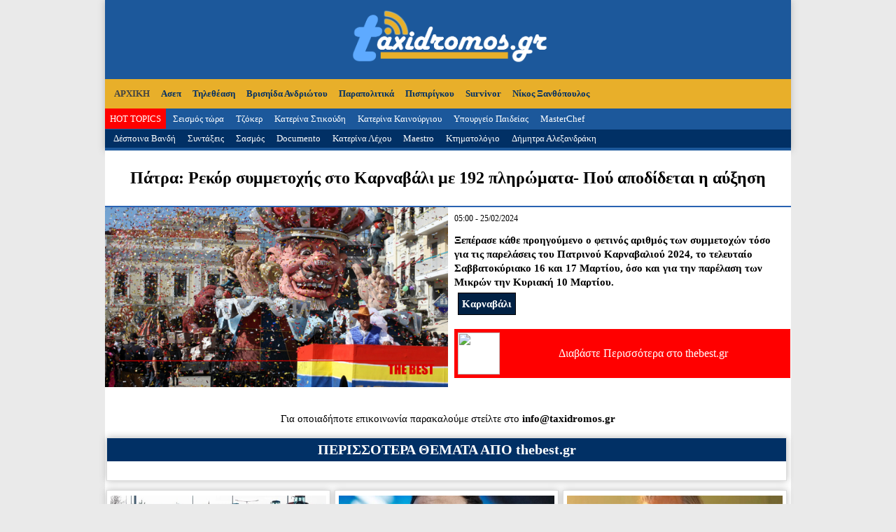

--- FILE ---
content_type: text/html; charset=UTF-8
request_url: https://www.taxidromos.gr/topic/5160102/patra-rekor-simmetoxis-karnavali-pliromata-apodidetai-auksisi.html
body_size: 3848
content:
<!DOCTYPE html>
<head>
	<meta charset="UTF-8" />
	<meta name="google-site-verification" content="IYO4-DD4o1g0ZFi16befSM4LujS8z0WzV10b9isKihA" />
	<script data-ad-client="ca-pub-3216383367452855" async src="https://pagead2.googlesyndication.com/pagead/js/adsbygoogle.js"></script>
	<link rel="stylesheet" href="/css/tcp.css" type="text/css" />
	<meta name="viewport" content="width=device-width">
	<link rel="icon" href="/media/fav.png">
			<script src="https://ajax.googleapis.com/ajax/libs/jquery/3.3.1/jquery.min.js"></script>
	<script defer src="https://use.fontawesome.com/releases/v5.0.6/js/all.js"></script>
	<meta property='og:url' content='https://www.taxidromos.gr/topic/5160102/patra-rekor-simmetoxis-karnavali-pliromata-apodidetai-auksisi.html' /><meta property='og:type' content='article' /><title>Πάτρα: Ρεκόρ συμμετοχής στο Καρναβάλι με 192 πληρώματα- Πού αποδίδεται η αύξηση</title><meta property='og:title' content='Πάτρα: Ρεκόρ συμμετοχής στο Καρναβάλι με 192 πληρώματα- Πού αποδίδεται η αύξηση' /><meta property='og:description' content='Ξεπέρασε κάθε προηγούμενο ο φετινός αριθμός των συμμετοχών τόσο για τις παρελάσεις του Πατρινού Καρναβαλιού 2024, το τελευταίο Σαββατοκύριακο 16 και 17 Μαρτίου, όσο και για την παρέλαση των Μικρών την Κυριακή 10 Μαρτίου.' /><meta property='og:image' content='https://newmedia.thebest.gr/i/share/ieiolcinzp65d491700fd32.png'/></head>
<body>
	<script src="/js/infinite.js"></script>
<div id="header">
	    <nav class="nav">
	<div class="mobidiv">
		<div><a href="https://www.taxidromos.gr/">ΑΡΧΙΚΗ</a></div>
				 
				<div><a href="/hashtag/29609/parapolitika">Παραπολιτικά</a></div>
				 
				<div><a href="/hashtag/35322/roula-pispirigkou">Πισπιρίγκου</a></div>
				 
				<div><a href="/hashtag/14225/survivor">Survivor</a></div>
				 
				<div><a href="/hashtag/9522/nikos-xanthopoulos">Νίκος Ξανθόπουλος</a></div>
				 
				<div><a href="/hashtag/2235/asep">Ασεπ</a></div>
				 
				<div><a href="/hashtag/13015/tiletheasi">Τηλεθέαση</a></div>
				 
				<div><a href="/hashtag/34606/vrisiida-andriotou">Βρισηίδα Ανδριώτου</a></div>
				 
				<div><a href="/hashtag/14226/MasterChef">MasterChef</a></div>
				 
				<div><a href="/hashtag/23672/seismos">Σεισμός τώρα</a></div>
				 
				<div><a href="/hashtag/32052/tzoker">Τζόκερ</a></div>
				 
				<div><a href="/hashtag/6631/katerina-stikoudi">Κατερίνα Στικούδη</a></div>
				 
				<div><a href="/hashtag/6599/katerina-kenouriou">Κατερίνα Καινούργιου</a></div>
				 
				<div><a href="/hashtag/32632/ipourgeio-paideias">Υπουργείο Παιδείας</a></div>
				 
				<div><a href="/hashtag/6608/katerina-lechou">Κατερίνα Λέχου</a></div>
				 
				<div><a href="/hashtag/35623/maestro">Maestro</a></div>
				 
				<div><a href="/hashtag/7151/ktimatologio">Κτηματολόγιο</a></div>
				 
				<div><a href="/hashtag/3851/dimitra-alexandraki">Δήμητρα Αλεξανδράκη</a></div>
				 
				<div><a href="/hashtag/3823/despina-vandi">Δέσποινα Βανδή</a></div>
				 
				<div><a href="/hashtag/12488/sintaxeis">Συντάξεις</a></div>
				 
				<div><a href="/hashtag/35280/sasmos">Σασμός</a></div>
				 
				<div><a href="/hashtag/34158/documento">Documento</a></div>
					</div>
    </nav>
        <main>
            <a href="#" class="ssm-toggle-nav" title="open nav"><div style="font-size: 35px;background-color: #fff;  width:42px; height:47px; display:block;position: fixed; z-index: 1000;"><i style="float: left; background-color: #fbc115; padding: 6px;" class="fas fa-bars" aria-hidden="true"></i></div></a>
        </main>

	<div id="headin">
		<a href="https://www.taxidromos.gr"><img width="302px" src="https://www.taxidromos.gr/media/taxidromos.png"/></a>
	</div>


<!-- touchSwipe library -->
        <script src="/js/jquery.touchSwipe.min.js"></script>
        <!-- Slider Javascript file -->
        <script src="/js/jquery.slideandswipe.min.js"></script>


        <div class="ssm-overlay ssm-toggle-nav"></div>

        <script>
            $(document).ready(function() {
                $('.nav').slideAndSwipe();
            });
        </script>

	<div id="menu">
		<a href="https://www.taxidromos.gr"><li>ΑΡΧΙΚΗ</li></a>
						<li><a href="/hashtag/2235/asep">Ασεπ</a></li>
								<li><a href="/hashtag/13015/tiletheasi">Τηλεθέαση</a></li>
								<li><a href="/hashtag/34606/vrisiida-andriotou">Βρισηίδα Ανδριώτου</a></li>
								<li><a href="/hashtag/29609/parapolitika">Παραπολιτικά</a></li>
								<li><a href="/hashtag/35322/roula-pispirigkou">Πισπιρίγκου</a></li>
								<li><a href="/hashtag/14225/survivor">Survivor</a></li>
								<li><a href="/hashtag/9522/nikos-xanthopoulos">Νίκος Ξανθόπουλος</a></li>
						<div class="clr"></div>
	</div>
	<div id="hot">
		<li id="red"><a href="/hits.php">HOT TOPICS</a></li>
						<li><a href="/hashtag/23672/seismos">Σεισμός τώρα</a></li>
								<li><a href="/hashtag/32052/tzoker">Τζόκερ</a></li>
								<li><a href="/hashtag/6631/katerina-stikoudi">Κατερίνα Στικούδη</a></li>
								<li><a href="/hashtag/6599/katerina-kenouriou">Κατερίνα Καινούργιου</a></li>
								<li><a href="/hashtag/32632/ipourgeio-paideias">Υπουργείο Παιδείας</a></li>
								<li><a href="/hashtag/14226/MasterChef">MasterChef</a></li>
					</div>	
	<div id="hot" class="strangecolorblue">
						<li><a href="/hashtag/3823/despina-vandi">Δέσποινα Βανδή</a></li>
								<li><a href="/hashtag/12488/sintaxeis">Συντάξεις</a></li>
								<li><a href="/hashtag/35280/sasmos">Σασμός</a></li>
								<li><a href="/hashtag/34158/documento">Documento</a></li>
								<li><a href="/hashtag/6608/katerina-lechou">Κατερίνα Λέχου</a></li>
								<li><a href="/hashtag/35623/maestro">Maestro</a></li>
								<li><a href="/hashtag/7151/ktimatologio">Κτηματολόγιο</a></li>
								<li><a href="/hashtag/3851/dimitra-alexandraki">Δήμητρα Αλεξανδράκη</a></li>
					</div>
</div> 
<div style="clear:both"></div>
<div id="overall"><div id="singlemain">
<div id='singletitle'><h1>Πάτρα: Ρεκόρ συμμετοχής στο Καρναβάλι με 192 πληρώματα- Πού αποδίδεται η αύξηση</h1></div><div id='singlephoto'><img src='https://newmedia.thebest.gr/i/share/ieiolcinzp65d491700fd32.png'></div><div id='singledescr'>05:00 - 25/02/2024<br><br><h3>Ξεπέρασε κάθε προηγούμενο ο φετινός αριθμός των συμμετοχών τόσο για τις παρελάσεις του Πατρινού Καρναβαλιού 2024, το τελευταίο Σαββατοκύριακο 16 και 17 Μαρτίου, όσο και για την παρέλαση των Μικρών την Κυριακή 10 Μαρτίου.<div class='clr'></div>  <div class='taginsidearticle'><a href='/hashtag/6518/karnavali'>Καρναβάλι</a></div> <div class='clr'></div></h3><a class='readmore' target='_blank' href='https://www.thebest.gr/article/742095-patra-rekor-summetochis-sto-karnabali-me-192-pliromata-pou-apodidetai-i-auxisi'><img src='https://www.newside.gr/phototaxidromos/thebest.gr.png' width='32'> Διαβάστε Περισσότερα στο thebest.gr</a></div><div style="clear:both"></div>
                            
<div style="clear:both"></div>

</div>
<div style="font-size:15px; text-align:center; margin:10px 0px;"> Για οποιαδήποτε επικοινωνία παρακαλούμε στείλτε στο <strong>info@taxidromos.gr</strong></div>
<div class="box sxetika">
		<h5>ΠΕΡΙΣΣΟΤΕΡΑ ΘΕΜΑΤΑ ΑΠΟ thebest.gr</h5>
</div>
		<div class='box tripleta'><a href='/topic/5910001/agrotes-xartis-mplokon-ellada-anoixta-diodia-apokleismos-tempon-fortiga-deutera.html'><div class='boxin'><img src='https://newmedia.thebest.gr/i/share/sscbdcbksh6947ed3733211.jpg' ><h2>Αγρότες: Ο χάρτης των μπλόκων σε όλη την Ελλάδα- Ανοιχτά τα διόδια, αποκλεισμός των Τεμπών για φορτηγά τη Δευτέρα</h2></div></a></div><div class='box tripleta'><a href='/topic/5910000/oukrania-volontimir-zelenski-epithimei-sinexeia-sizitiseon-tous-europaious-termatismo-polemou.html'><div class='boxin'><img src='https://newmedia.thebest.gr/i/share/vmbptlmpww6947f147cc17f.jpg' ><h2>Ουκρανία: Ο Βολοντίμιρ Ζελένσκι επιθυμεί τη συνέχεια των συζητήσεων με τους Ευρωπαίους για τον τερματισμό του πολέμου</h2></div></a></div><div class='box tripleta'><a href='/topic/5909999/giorgos-ninios-douleia-iparksoun-prosvlitikes-simperifores-kovo.html'><div class='boxin'><img src='https://newmedia.thebest.gr/i/share/updqyncwoj69481cf8afa5b.jpg' ><h2>Γιώργος Νινιός: Εάν σε μια δουλειά υπάρξουν προσβλητικές συμπεριφορές, το κόβω</h2></div></a></div><div class='box tripleta'><a href='/topic/5909998/xeilakis-sinadelfos-esteile-minima-min-pareis-einai-filos-lignadi.html'><div class='boxin'><img src='https://newmedia.thebest.gr/i/share/rqbtrspwli69481dea5db71.png' ><h2>Χειλάκης: Συνάδελφος έστειλε μήνυμα, «μην τον πάρεις είναι φίλος του Λιγνάδη»</h2></div></a></div><div class='box tripleta'><a href='/topic/5909996/tzoker-apotelesmata-klirosis.html'><div class='boxin'><img src='https://newmedia.thebest.gr/i/share/hstngolvlq694856205e3bd.jpg' ><h2>Τζόκερ: Τα αποτελέσματα της κλήρωσης</h2></div></a></div><div class='box tripleta'><a href='/topic/5909997/thriler-stin-axarnon-entopistikan-maxairomenoi-apostasi-metron.html'><div class='boxin'><img src='https://newmedia.thebest.gr/i/share/qkgwpzjixg694854d9406ee.jpg' ><h2>Θρίλερ στην Αχαρνών: Εντοπίστηκαν δύο μαχαιρωμένοι σε απόσταση 150 μέτρων</h2></div></a></div><div style="clear:both"></div>

<div style="clear:both"></div>
<div id="footer">
	<div id="foottop">
	<img src="/media/taxidromos.png" width="320px">
	</div>
	<div id="footbot">
	Time spent: 0.73267388343811 Seconds<br>
	<a style="width:100%;text-align:center;" href="http://www.tcp.gr" target="_blank">Κατασκευή Ιστοσελίδων tcp.gr Project</a>
	</div>
	<div class="clr"></div>
</div>
</div>
<!--Google-->
<!-- Global site tag (gtag.js) - Google Analytics -->
<script async src="https://www.googletagmanager.com/gtag/js?id=UA-5989133-18"></script>
<script>
  window.dataLayer = window.dataLayer || [];
  function gtag(){dataLayer.push(arguments);}
  gtag('js', new Date());

  gtag('config', 'UA-5989133-18');
</script>
<!--Google-->
</body>

--- FILE ---
content_type: text/html; charset=utf-8
request_url: https://www.google.com/recaptcha/api2/aframe
body_size: 268
content:
<!DOCTYPE HTML><html><head><meta http-equiv="content-type" content="text/html; charset=UTF-8"></head><body><script nonce="TnnwZbPy__FxEyTJVXNgdA">/** Anti-fraud and anti-abuse applications only. See google.com/recaptcha */ try{var clients={'sodar':'https://pagead2.googlesyndication.com/pagead/sodar?'};window.addEventListener("message",function(a){try{if(a.source===window.parent){var b=JSON.parse(a.data);var c=clients[b['id']];if(c){var d=document.createElement('img');d.src=c+b['params']+'&rc='+(localStorage.getItem("rc::a")?sessionStorage.getItem("rc::b"):"");window.document.body.appendChild(d);sessionStorage.setItem("rc::e",parseInt(sessionStorage.getItem("rc::e")||0)+1);localStorage.setItem("rc::h",'1769001879485');}}}catch(b){}});window.parent.postMessage("_grecaptcha_ready", "*");}catch(b){}</script></body></html>